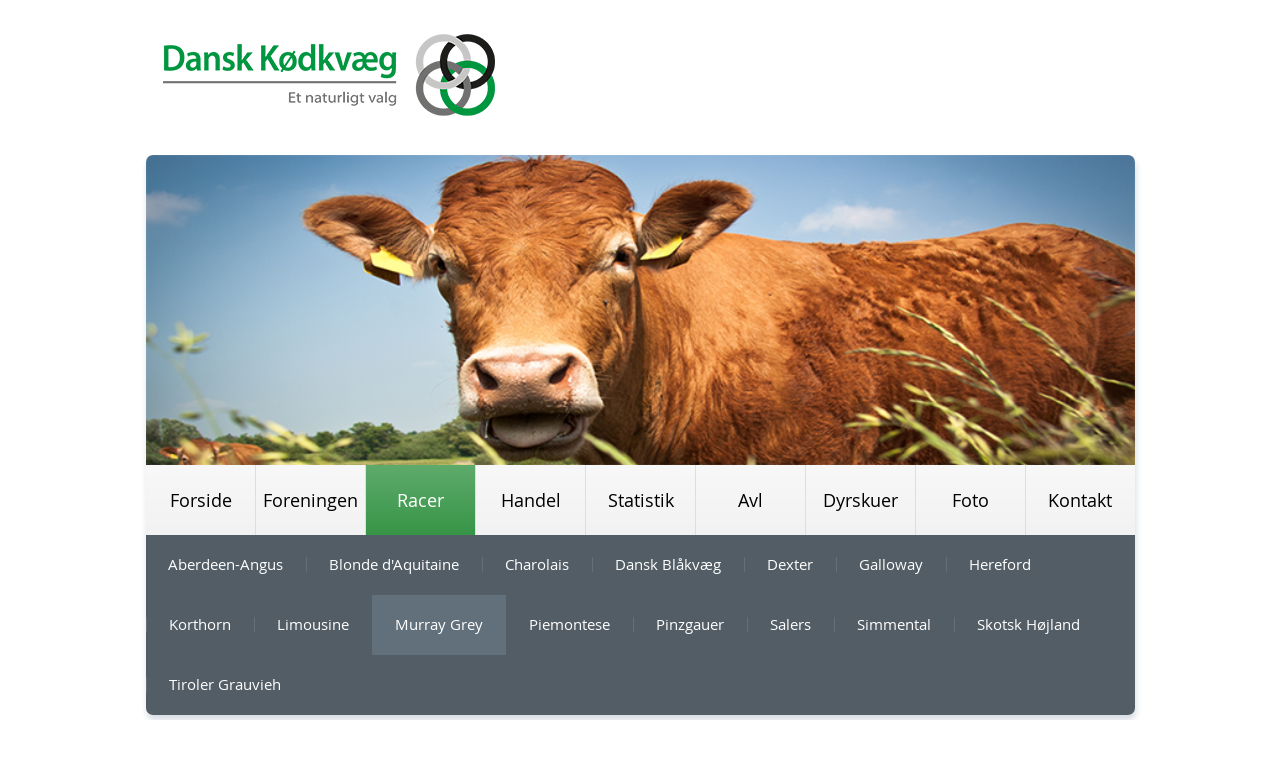

--- FILE ---
content_type: text/html; charset=utf-8
request_url: https://danskkoedkvaeg.dk/racer/murray-grey/
body_size: 3286
content:

<!DOCTYPE html>
<html lang="en" xmlns="http://www.w3.org/1999/xhtml">
	<head>
		<meta charset="UTF-8" />
		<meta name="HandheldFriendly" content="True">
		<meta name="MobileOptimized" content="320"/>
		<meta name="viewport" content="width=device-width, initial-scale=1.0">
	    <meta name="format-detection" content="telephone=no">
		<title>Dansk kødkvæg - Murray Grey</title><meta name="description" content="" /><meta name="keywords" content="" />
		<link rel="stylesheet" type="text/css" href="/css/reset.css"/>
		<link rel="stylesheet" type="text/css" href="/css/base.css"/>
		
		<!-- Global site tag (gtag.js) - Google Analytics -->
<script async src="https://www.googletagmanager.com/gtag/js?id=UA-111200283-1"></script>
<script>
  window.dataLayer = window.dataLayer || [];
  function gtag(){dataLayer.push(arguments);}
  gtag('js', new Date());

  gtag('config', 'UA-111200283-1');
</script>
	</head>
	<body class="dtPage">
        <div id="body">
            <header class="clearfix">
		        <style>
			.dyn_Color {color:#379547 !important;}
			.dyn_Bg {background-color:#379547 !important;}
			.widgetNews .column li a:hover .blockDate {background-color:#379547 !important;}
			
			main a, header a {color: #379547;}
			figure nav .menu li.active a {background: #379547;
											background: linear-gradient(bottom, #379547 0%, #fff 500%);
											background: -webkit-linear-gradient(bottom, #379547 0%, #fff 500%);
											background: -o-linear-gradient(bottom, #379547 0%, #fff 500%);
											background: -moz-linear-gradient(bottom, #379547 0%, #fff 500%);
											background: -ms-linear-gradient(bottom, #379547 0%, #fff 500%);} 
			figure nav .menu li a:hover {color:#379547;}
			figure nav .menu li.active a:hover {color:#fff;}
			figure .banner li div {background-color:#379547; opacity:0.8;}
      		main .leftMenu li a {color:#379547;}
			main [role="contentinfo"] .image div {background-color:#379547}
			footer .footer nav ul li a {color:#379547}
			main [role="contentinfo"] .text li:before {background:#379547}
			main [role="contentinfo"] .text p a, main [role="contentinfo"] .text ul a {color:#379547}
			main [role="contentinfo"] .text p .pdf:before, main [role="contentinfo"] .text ul .pdf:before {background-color:#379547;}
			main [role="contentinfo"].contacts ul.followUs li a:hover {border-color:#379547;}
			@media only screen and (min-width:0) and (max-width:500px) {
			figure nav .menu li a:hover {color:#fff; background: #379547;
											background: linear-gradient(bottom, #379547 0%, #fff 500%);
											background: -webkit-linear-gradient(bottom, #379547 0%, #fff 500%);
											background: -o-linear-gradient(bottom, #379547 0%, #fff 500%);
											background: -moz-linear-gradient(bottom, #379547 0%, #fff 500%);
											background: -ms-linear-gradient(bottom, #379547 0%, #fff 500%);} 
			figure nav .submenu li a {color:#379547;}
			}
		</style><a class="logo" href="/"><img src="/media/1499/logo.png" alt="logo.png" /></a><div class="headContacts" /><div style="display:none;">
		test: Dansk kødkvæg</div>
            </header>
            <figure>
                <ul class="banner"><li style="background-image:url(/ImageGen.ashx?width=800&amp;image=/media/1887/web1.png)" /><li style="background-image:url(/ImageGen.ashx?width=800&amp;image=/media/1888/web2.png)" /><li style="background-image:url(/ImageGen.ashx?width=800&amp;image=/media/1889/web4.png)" /><li style="background-image:url(/ImageGen.ashx?width=800&amp;image=/media/1890/web3.png)" /><li style="background-image:url(/ImageGen.ashx?width=800&amp;image=/media/1891/web5.png)" /><li style="background-image:url(/ImageGen.ashx?width=800&amp;image=/media/1892/web6.png)" /><li style="background-image:url(/ImageGen.ashx?width=800&amp;image=/media/1893/web7.png)" /><li style="background-image:url(/ImageGen.ashx?width=800&amp;image=/media/1894/web8.png)" /><li style="background-image:url(/ImageGen.ashx?width=800&amp;image=/media/1895/web9.png)" /><li style="background-image:url(/ImageGen.ashx?width=800&amp;image=/media/2043/koedkvaeg1.png)" /><li style="background-image:url(/ImageGen.ashx?width=800&amp;image=/media/2044/koedkvaeg2.png)" /></ul><nav><ul class="menu clearfix"><li style="width:11.11111111111111%"><a href="/forside/"><span>Forside</span></a></li><li style="width:11.11111111111111%"><a href="/foreningen/"><span>Foreningen</span></a></li><li style="width:11.11111111111111%" class="active"><a href="/racer/"><span>Racer</span></a></li><li style="width:11.11111111111111%"><a href="/handel/"><span>Handel</span></a></li><li style="width:11.11111111111111%"><a href="/statistik/"><span>Statistik</span></a></li><li style="width:11.11111111111111%"><a href="/avl/"><span>Avl</span></a></li><li style="width:11.11111111111111%"><a href="/dyrskuer/"><span>Dyrskuer</span></a></li><li style="width:11.11111111111111%"><a href="/foto/"><span>Foto</span></a></li><li style="width:11.11111111111111%"><a href="/kontakt/"><span>Kontakt</span></a></li><li class="show"><a><span>Menu</span></a></li></ul><ul class="submenu clearfix"><li><a href="/racer/aberdeen-angus/"><span>Aberdeen-Angus</span></a></li><li><a href="/racer/blonde-daquitaine/"><span>Blonde d'Aquitaine</span></a></li><li><a href="/racer/charolais/"><span>Charolais</span></a></li><li><a href="/racer/dansk-blaakvaeg/"><span>Dansk Blåkvæg</span></a></li><li><a href="/racer/dexter/"><span>Dexter</span></a></li><li><a href="/racer/galloway/"><span>Galloway</span></a></li><li><a href="/racer/hereford/"><span>Hereford</span></a></li><li><a href="/racer/korthorn/"><span>Korthorn</span></a></li><li><a href="/racer/limousine/"><span>Limousine</span></a></li><li class="active"><a href="/racer/murray-grey/"><span>Murray Grey</span></a></li><li><a href="/racer/piemontese/"><span>Piemontese</span></a></li><li><a href="/racer/pinzgauer/"><span>Pinzgauer</span></a></li><li><a href="/racer/salers/"><span>Salers</span></a></li><li><a href="/racer/simmental/"><span>Simmental</span></a></li><li><a href="/racer/skotsk-hoejland/"><span>Skotsk Højland</span></a></li><li><a href="/racer/tiroler-grauvieh/"><span>Tiroler Grauvieh</span></a></li></ul></nav>
            </figure>
            <main class="clearfix">
				<div role="heading"><h1>Murray Grey</h1></div>
				
	<div role="contentinfo" class="clearfix"><div class="image clearfix"><img src="/media/4394/murray-grey.jpg" alt="Murray-Grey.jpg" /></div><div class="text"><p>Racen bliver kaldt Australiens nationale kødkvægsrace, og stammer fra Murray Valley på grænsen mellem New South Wales og Victoria i den sydlige del af Australien. De første grå kalve kom ved en krydsning med en Angus tyr og en Korthorns ko i en Angus besætning i 1905. Det viste sig, at de grå dyr havde en god tilvækst, klarede sig godt på ekstensive områder og havde en fantastisk kødkvalitet. Blandt naboer til besætningen blev der lagt mærke til de grå dyr, og hvor godt de klarede sig, og herfra udviklede racen sig.</p>
<p>I 1960 bliver den australske raceforening for Murray Grey dannet og mange kødkvægsavlere brugte de grå dyr i deres produktion med stor succes. I dag er racen meget udbredt i Australien, men også eksporteret til New Zealand, Asien, Nordamerika, Sydamerika og Europa. England var det første land i Europa til at importerer racen, og med importen af de to kvier i 2010 blev Danmark det kun andet land i Europa til at indføre racen. Maria og Folmer Hadberg-Rasmussen importerede de to første Murray Grey kvier fra England til Danmark i 2010, og i 2011 blev der lavet flere skylninger på de to kvier. Det blev startskuddet til racens udbredelse i Danmark. Efterfølgende er racen yderligere bredt til Sverige, Holland, Tyskland, Luxembourg, Irland og Ungarn.</p>
<p>Der er løbende blevet importeret embryoner fra de bedste avlsdyr og sæd fra de bedste Murray Grey tyre i Australien, og det vil fortsat være en af grundstenene til at forbedre racen i Danmark. I 2021 blev den første danskavlede Murray Grey tyr tappet for sæd, og vi håber, at flere vil følge.</p>
<h2>Racens kvaliteter</h2>
<p>Det helt unikke ved Murray Grey racen er kødkvaliteten. Kødet har en perfekt fedtmarmorering, som gør Murray Grey kødet til en helt speciel smagsoplevelse. Murray Grey ligger i top i alle store kødkvalitetskonkurrencer i Australien, New Zealand, USA og andre steder, hvor der konkurreres på kødkvalitet og smag.</p>
<p>Den gode tilvækst, både på ekstensiv fodring og på en mere intensiv fodring, er også et kendetegn for Murray Grey racen og er med til at gøre racen meget økonomisk for avleren. Dertil kommer det gode temperament og lette kælvninger, som gør Murray Grey dyrene nemme at arbejde med – en race, der populært sagt kan være ”alene hjemme”, og så er racen polled.</p>
<p>Racen er også et fortrinligt valg til krydsningsavl såvel på kødkvæg som på malkeracer. Her giver Murray Grey de gode gener for foderudnyttelse og temperament videre til afkommet og glem ikke, at man slipper for afhorning.</p>
<p>Alt i alt er Murray Grey racen den perfekte race for både storproducenten og den lille hobbybesætning.</p>
<p><a href="http://www.murraygrey.dk/" target="_blank">www.murraygrey.dk</a></p></div></div>

				
            </main>
        </div>
        <footer>
            <div class="footer clearfix"><div class="copyrights">© Dansk Kødkvæg</div></div>
        </footer>
		<div class="popup">
            <div class="overlay">&nbsp;</div>
			<a class="close">&nbsp;</a>
            <main>
				<div class="image">&nbsp;</div>
				<a class="prev">&nbsp;</a>
				<a class="next">&nbsp;</a>
				<p class="numbers"><span class="position"></span> / <span class="count"></span></p>
				<p class="title">&nbsp;</p>
            </main>
        </div>
		<script src="/scripts/jquery.js" type="text/javascript"></script>
		<script src="/scripts/base.js" type="text/javascript"></script>
	<script defer src="https://static.cloudflareinsights.com/beacon.min.js/vcd15cbe7772f49c399c6a5babf22c1241717689176015" integrity="sha512-ZpsOmlRQV6y907TI0dKBHq9Md29nnaEIPlkf84rnaERnq6zvWvPUqr2ft8M1aS28oN72PdrCzSjY4U6VaAw1EQ==" data-cf-beacon='{"version":"2024.11.0","token":"1cc145fd20044ae781aa3654aa81d2d7","r":1,"server_timing":{"name":{"cfCacheStatus":true,"cfEdge":true,"cfExtPri":true,"cfL4":true,"cfOrigin":true,"cfSpeedBrain":true},"location_startswith":null}}' crossorigin="anonymous"></script>
</body>	
</html>

--- FILE ---
content_type: text/css
request_url: https://danskkoedkvaeg.dk/css/reset.css
body_size: 434
content:
/*RESET*/
html {color:#000; background:#fff}
article, aside, canvas, details, figcaption, figure, footer, header, hgroup, menu, nav, section, summary, time, mark, audio, video {display:block}
body, div, dl, dt, dd, ul, ol, li, h1, h2, h3, h4, h5, h6, pre, code, form, fieldset, legend, input, textarea, p, blockquote, th, td, address, hr,
article, aside, canvas, details, figcaption, figure, footer, header, hgroup, menu, nav, section, summary, time, mark, audio, video {margin:0; padding:0}
table {border-collapse:collapse; border-spacing:0; font-size:inherit}
fieldset, img {border:0}
address, caption, cite, code, dfn, em, strong, th, var {font-style:normal; font-weight:normal}
li {list-style:none}
caption, th {text-align:left}
h1, h2, h3, h4, h5, h6 {font-size:100%; font-weight:normal}
q:before, q:after {content:''}
abbr, acronym {border:0; font-variant:normal}
sup {vertical-align:text-top}
sub {vertical-align:text-bottom}
input, textarea, select {font-family:inherit; font-size:inherit; font-weight:inherit; outline:none}
legend {color:#000}
pre, code, kbd, samp, tt {font-family:monospace; line-height:100%}
em {font-style:italic}
strong {font-weight:bold}
a, a:hover, a:active, a:focus, a:visited {outline:none; text-decoration:none; cursor:pointer}/* EDITOR PROPERTIES - PLEASE DON'T DELETE THIS LINE TO AVOID DUPLICATE PROPERTIES */


--- FILE ---
content_type: text/css
request_url: https://danskkoedkvaeg.dk/css/base.css
body_size: 6522
content:
/*Mobile fonts*/
@font-face {
  font-family: "Open Sans";
  src: url('/media/1129/opensans-regular-webfont.eot#') format('eot'), url('/media/1128/opensans-regular-webfont.ttf') format('truetype'), url('/media/1131/opensans-regular-webfont.svg') format('svg');
}
/*COMMON*/
html {
  height: 100%;
}
body {
  height: 100%;
  font: 10px/1 "Open Sans", 'Myriad Pro', 'Arial';
  min-width: 102.9em;
}
h4 {
  font-size:15px; 
  margin-bottom:15px;
}
#body {
  min-height: 100%;
  width: 98.9em;
  padding: 0 2em;
  margin: 0 auto;
}
#body:after {
  display: block;
  content: '';
  height: 5,5em;
}
/*LAYOUT*/
/*Header*/
header {
  width: 98.9em;
  margin: 0 auto;
  padding: 3em 0;
	position: relative;
}
header .logo {
  float: left;
  margin-left: 1em;
  display: block;
}
header .logo img {
  display: block;
  margin-bottom: 0.5em;
  max-height: 9em;
}
header .logo span {
  font-size: 1.4em;
  color: #979ea7;
}
header .headContacts {
  float: right;
  color: #979ea7;
}
header .headContacts .phone span {
  font-size: 1.8em;
  display: inline-block;
  vertical-align: middle;
}
header .headContacts .phone span.icon {
  background: url('/css/gfx/icon-phone.png') 0 50% no-repeat;
  height: 2.3em;
  width: 2.3em;
  background-size: contain;
}
header .headContacts .email * {
  font-size: 1.8em;
  display: inline-block;
  vertical-align: middle;
  color: inherit;
}
header .headContacts .email .icon {
  background: url('/media/1140/icon-email2.png') 0 50% no-repeat;
  height: 2.3em;
  width: 2.3em;
  background-size: contain;
}
header .booking {
	display:inline-block;
	position:absolute;
	top:50%;
	left:50%;
	margin-top:-46px;
	margin-left:-46px;	
}

header .booking2 {
	display:inline-block;
	position:absolute;
	top:50%;
	left:96%;
	margin-top:-46px;
	margin-left:-46px;	
}


header .booking3 {
	display:inline-block;
	position:absolute;
	top:55%;
	left:88%;
	margin-top:-46px;
	margin-left:-46px;	
}

header .booking4 {
	display:inline-block;
	position:absolute;
	top:90%;
	left:88%;
	margin-top:-46px;
	margin-left:-46px;	
}

header .booking5 {
	display:inline-block;
	position:absolute;
	top:100%;
	left:94%;
	margin-top:-46px;
	margin-left:-46px;	
}

@media screen and (max-width: 600px) {
  header .booking3 {
    position: relative;
    display: block;
    float: none;
    margin: 0 auto;
    left: 0;
    right: 0;
    top: 0;
  }
}

@media screen and (max-width: 600px) {
  header .booking2 {
    position: relative;
    display: block;
    float: none;
    margin: 0 auto;
    left: 0;
    right: 0;
    top: 0;
  }
}


@media screen and (max-width: 600px) {
  header .booking4 {
    position: relative;
    display: block;
    float: none;
    margin: 0 auto;
    left: 0;
    right: 0;
    top: 0;
  }
}



@media screen and (max-width: 600px) {
  header .booking5 {
    position: relative;
    display: block;
    float: none;
    margin: 0 auto;
    left: 0;
    right: 0;
    top: 0;
  }
}

/*Banner + Nav*/
figure {
  border-radius: 0.7em;
  overflow: hidden;
  box-shadow: 0.1em 0.5em 0.6em #d7dce4;
}
figure .banner {
  height: 31em;
  overflow: hidden;
  position: relative;
}
figure .banner li {
  position: relative;
  height: 100%;
  background-position: 50% 50%;
  background-repeat: no-repeat;
  background-size: cover;
}
figure .banner li.current {
  z-index: 5;
}
figure .banner li.current + li {
  position: absolute;
  top: 0;
  bottom: 0;
  right: 0;
  left: 0;
  z-index: 3;
}
figure .banner li div {
  position: absolute;
  bottom: 1em;
  left: 1em;
  color: white;
  font-size: 3em;
  padding: 0.3em 0.5em;
  background-color: #6d97b9;
  opacity: 0.8;
  display: inline-block;
  line-height: 1.2;
}
figure .bannerPlaceholder {
  height: 21em;
  padding-top: 10em;
  background-color: #cccccc;
  text-align: center;
}
figure .bannerPlaceholder span {
  font-size: 4em;
}
figure nav .menu {
  width: 100%;
  background: #f2f2f2;
  background: linear-gradient(bottom, #f2f2f2, #f8f8f8);
  background: -webkit-linear-gradient(bottom, #f2f2f2, #f8f8f8);
  background: -o-linear-gradient(bottom, #f2f2f2, #f8f8f8);
  background: -moz-linear-gradient(bottom, #f2f2f2, #f8f8f8);
  background: -ms-linear-gradient(bottom, #f2f2f2, #f8f8f8);
}
figure nav .menu li {
  height: 7em;
  float: left;
  text-align: center;
}
figure nav .menu li a {
  height: 100%;
  border-left: 1px solid #dedede;
  display: table;
  color: black;
  font-size: 1.8em;
  width: 100%;
}
figure nav .menu li a:hover {
  color: #5b96c3;
  background: #eff1f3;
  background: linear-gradient(bottom, #eff1f3, #fdfdfd);
  background: -webkit-linear-gradient(bottom, #eff1f3, #fdfdfd);
  background: -o-linear-gradient(bottom, #eff1f3, #fdfdfd);
  background: -moz-linear-gradient(bottom, #eff1f3, #fdfdfd);
  background: -ms-linear-gradient(bottom, #eff1f3, #fdfdfd);
}
figure nav .menu li a span {
  display: table-cell;
  vertical-align: middle;
  word-break: break-all;
}
figure nav .menu li.active a {
  background: #7da7c7;
  background: linear-gradient(bottom, #7da7c7, #88b2d3);
  background: -webkit-linear-gradient(bottom, #7da7c7, #88b2d3);
  background: -o-linear-gradient(bottom, #7da7c7, #88b2d3);
  background: -moz-linear-gradient(bottom, #7da7c7, #88b2d3);
  background: -ms-linear-gradient(bottom, #7da7c7, #88b2d3);
  color: white;
}
figure nav .menu li:first-child a {
  border-color: transparent;
}
figure nav .menu li.show {
  display: none;
}
figure nav .submenu {
  background: #525d66;
}
figure nav .submenu li {
  float: left;
  text-align: center;
  height: 6em;
  display: table;
}
figure nav .submenu li a {
  display: block;
  height: 100%;
  font-size: 1.5em;
  color: white;
  display: table-cell;
  vertical-align: middle;
}
figure nav .submenu li a span {
  display: block;
  padding: 0 1.5em;
  border-left: 1px solid #62707b;
}
figure nav .submenu li:first-child a span {
  border: none;
}
figure nav .submenu li:hover a,
figure nav .submenu li.active a {
  background-color: #62707b;
}
figure nav .submenu li:hover + li a span,
figure nav .submenu li.active + li a span {
  border-color: #525d66;
}
figure nav .submenu li:hover + li.active a span,
figure nav .submenu li.active + li:hover a span {
  border-color: #62707b;
}
/*Content*/
main {padding-bottom:11.5em;}
main [role="heading"] {
  text-align: center;
  padding: 5em;
  margin: auto;
}
main [role="contentinfo"] [role="heading"] {
  padding: 0em 0 5em 0;
	text-align: left;
}
main [role="heading"] h1 {
  font-size: 4.8em;
  color: black;
  margin-bottom: 0.2em;
}
main [role="heading"] p {
  font-size: 2.2em;
  color: #979ea7;
  line-height: 1.5;
}
main [role="heading"] + .line {
  display: block !important;
  height: 1px;
  min-height: 1px;
  background-color: #d5dde9;
}
main [role="heading"] a:hover {
  text-decoration: underline;
}
main .leftMenu {
  float: left;
  padding: 7em 0 9em;
	width: 30em;
}
main .leftMenu li a {
  font-size: 1.5em;
}
main .leftMenu li a:hover {
  text-decoration: underline;
}
main .leftMenu li.active a {
  text-decoration: underline;
}
main .leftMenu li + li {
  margin-top: 2em;
}
main [role="contentinfo"] {
  padding: 5em 0;
}
main [role="contentinfo"] .image {
  float: right;
  position: relative;
  color: white;
  display: inline-block;
}
main [role="contentinfo"] .image + .text {
  float: left;
  width: 50em;
}
main [role="contentinfo"] .image div {
  position: absolute;
  left: 1.176470588em;
  right: 1.176470588em;
  bottom: 1.176470588em;
  font-size: 1.7em;
  padding: 0.5em 1em;
  background-color: #79a7cc;
  display: inline-block;
  line-height: 1.2;
}
main [role="contentinfo"] .image img {
  max-width: 38em;
  min-width: 31em;
  height: auto;
  border-radius: 0.5em;
  margin: auto;
  display: block;
}
main [role="contentinfo"] .text {
  text-align: left;
}
main [role="contentinfo"] .text h2 {
  font-size: 2.2em;
  color: black;
  margin-bottom: 0.5em;
}
main [role="contentinfo"] .text img {
  max-width: 100%;
  height: auto !important;
}
main [role="contentinfo"] .text p,
main [role="contentinfo"] .text ul,
main [role="contentinfo"] .text ol,
main [role="contentinfo"] .text div {
  font-size: 15px;
  line-height: 1.7;
  color: #4c535c;
  margin-bottom: 20px;
}
main [role="contentinfo"] .text p .pdf,
main [role="contentinfo"] .text ul .pdf,
main [role="contentinfo"] .text div .pdf {
  display: inline-block;
}
main [role="contentinfo"] .text p .pdf span,
main [role="contentinfo"] .text ul .pdf span,
main [role="contentinfo"] .text div .pdf span {
  display: inline-block;
  vertical-align: middle;
}
main [role="contentinfo"] .text p .pdf:before,
main [role="contentinfo"] .text ul .pdf:before,
main [role="contentinfo"] .text div .pdf:before {
  display: inline-block;
  vertical-align: middle;
  content: '';
  width: 2.4em;
  height: 2.4em;
  margin-right: 0.4em;
  background-image: url('/media/1098/pdfprice_mask_ico.png');
  background-size: cover;
  background-position: 50% 50%;
  background-repeat: no-repeat;
}
main [role="contentinfo"] .text li > ol, main [role="contentinfo"] .text li > ul {margin-top: 20px;}
main [role="contentinfo"] .text p a,
main [role="contentinfo"] .text ul a,
main [role="contentinfo"] .text ol a,
main [role="contentinfo"] .text div a {
  color: #5b96c3;
}
main [role="contentinfo"] .text p a:hover,
main [role="contentinfo"] .text ul a:hover,
main [role="contentinfo"] .text ol a:hover,
main [role="contentinfo"] .text div a:hover,
main [role="contentinfo"] .text p a:hover span,
main [role="contentinfo"] .text ul a:hover span,
main [role="contentinfo"] .text div a:hover span {
  text-decoration: underline;
}
main [role="contentinfo"] .text table td p {
  color: inherit;
  margin: inherit;
  line-height: inherit;
  font-size: inherit;
}
main [role="contentinfo"] .text li {
  margin-bottom: 0.6em;
}
main [role="contentinfo"] .text ol {padding-left: 1.4em;}
main [role="contentinfo"] .text ol > li {list-style: inherit;}
main [role="contentinfo"] .text ul > li:before {
  display: inline-block;
  content: '';
  width: 10px;
  height: 10px;
  border-radius: 100%;
  background: #9cc3e0;
  margin-right: 0.65em;
}
main [role="contentinfo"] .text iframe {
  max-width: 100%;
  max-height: 45em;
}
main [role="contentinfo"] table {
  width: 100%;
  margin-bottom: 5em;
}
main [role="contentinfo"] table tr td {
  width: 10.666666667em;
  height: 3.333333333em;
  font-size: 1.5em;
  padding: 0 1.4em;
  vertical-align: middle;
	line-height: 1.7;
}
main [role="contentinfo"] table tr td:first-child {
  width: 38.666666667em;
}
main [role="contentinfo"] table tr td.last {
  width: 5.933333333em;
}
main [role="contentinfo"] table thead tr td {
  color: #979ea7;
  height: 3em;
}
main [role="contentinfo"] table tbody tr:nth-child(odd) td {
  background-color: #f5f5f6;
}
main [role="contentinfo"] table + .text {
  width: 70%;
}
main [role="contentinfo"].doubleText .text {
  float: left;
  width: 45%;
}
main [role="contentinfo"].doubleText .text + .text {
  margin-left: 10%;
}
main [role="contentinfo"].doubleText .image {
  float: none;
  margin-bottom: 7em;
  display: block;
}
main [role="contentinfo"].doubleText .image img {
  float: left;
}
main [role="contentinfo"].doubleText.rss a {
  display: block;
  overflow: hidden;
  text-overflow: ellipsis;
  white-space: nowrap;
}
main [role="contentinfo"].doubleText.rss .text + .text {
  margin-left: 0;
}
main [role="contentinfo"].doubleText.rss .text:nth-child(even) {
  margin-left: 10%;
}
main [role="contentinfo"].doubleText.rss .text:nth-child(odd) {
  clear: both;
}
main [role="contentinfo"].doubleText.rss .text:nth-child(n + 3) {
  border-top: 1px solid #d5dde9;
  padding-top: 4em;
}
main [role="contentinfo"].gallery ul li {
  float: left;
  margin: 0 0 2.9em 2.9em;
}
main [role="contentinfo"].gallery ul li .image {
  border-radius: 0.5em;
  overflow: hidden;
  display: block;
  width: 31em;
  height: 20em;
  background-size: cover;
  background-repeat: no-repeat;
}
main [role="contentinfo"].gallery ul li:nth-child(3n+1) {
  margin-left: 0;
}
main [role="contentinfo"].contacts ul.details {
  margin-bottom: 5em;
}
main [role="contentinfo"].contacts ul.details li {
  width: 32.966666667em;
  float: left;
}
main [role="contentinfo"].contacts ul.details li .icon {
  display: block;
  width: 7.5em;
  height: 6.9em;
  float: left;
  background-position: 0 0;
  background-repeat: no-repeat;
  background-size: contain;
}
main [role="contentinfo"].contacts ul.details li .icon + * {
  padding-top: 0.7em;
}
main [role="contentinfo"].contacts ul.details li p {
  font-size: 1.7em;
  line-height: 1.5em;
  margin-left: 4.411764706em;
}
main [role="contentinfo"].contacts ul.details li p.title {
  color: #4c535c;
}
main [role="contentinfo"].contacts ul.details li p + .title {
  margin-top: 1.8em;
}
main [role="contentinfo"].contacts ul.details li p:not(.title) + p:not(.title) {
  margin-top: 1.8em;
}
main [role="contentinfo"].contacts ul.details li a {
  font-size: 1.7em;
  line-height: 1.5em;
  margin-left: 4.411764706em;
  display: block;
}
main [role="contentinfo"].contacts ul.details li a:hover {
  text-decoration: underline;
}
main [role="contentinfo"].contacts .map {
  margin-bottom: 7em;
}
main [role="contentinfo"].contacts .map iframe {
  width: 100% !important;
  max-width:100%;
}
main [role="contentinfo"].contacts ul.followUs {
  text-align: center;
}
main [role="contentinfo"].contacts ul.followUs li {
  display: inline-block;
  margin: 0 1.5em 1.5em;
}
main [role="contentinfo"].contacts ul.followUs li a {
  border: 1px solid #e0e2e5;
  border-radius: 0.5em;
  width: 100%;
  display: block;
  height: 3.2em;
  width: 3.2em;
  padding: 1.2em;
}
main [role="contentinfo"].contacts ul.followUs li a span {
  display: block;
  height: 100%;
  background-size: contain;
  background-position: 50% 50%;
  background-repeat: no-repeat;
}
main [role="contentinfo"].contacts .textHolder {
  margin-bottom: 7em;
}
main [role="contentinfo"].contacts ul.details + .textHolder {
  padding-top: 7em;
  border-top: 1px solid #d5dde9;
}
main [role="heading"] + [role="contentinfo"],
main [role="contentinfo"] + [role="contentinfo"],
main .details + [role="contentinfo"] {
  border-top: 1px solid #d5dde9;
}
.dtContacts main [role="contentinfo"] + [role="contentinfo"].contacts {
  margin-top:-10em;
  border:none;
}
main .leftMenu + [role="contentinfo"] {
  width: 68em;
  float: right;
  border-top: none;
}
main .leftMenu + [role="contentinfo"] .image {
  float: none;
  margin-bottom: 4em;
}
main .leftMenu + [role="contentinfo"] .text {
  float: none;
  width: 100%;
}
main .leftMenu + [role="contentinfo"] .text + .text {
  margin-left: 0;
}
/*Footer*/
footer {
  border-top: 4px solid #d5dde9;
  height: 11.1em;
  line-height: 11.1em;
  margin-top: -11.5em;
}
footer .footer {
  width: 98.9em;
  margin: 0 auto;
  padding: 0 2em;
  height: 100%;
}
footer .footer .copyrights {
  float: left;
  font-size: 1.5em;
  color: #4c535c;
}
footer .footer nav {
  float: right;
  height: 100%;
}
footer .footer nav ul {
  height: 100%;
}
footer .footer nav ul li {
  float: left;
  margin-left: 3em;
  height: 100%;
}
footer .footer nav ul li a {
  font-size: 1.5em;
  color: #5b96c3;
}
footer .footer nav ul li a:hover {
  color: #4c535c !important;
}
footer .footer nav ul li.active a {
  color: #4c535c !important;
}
/*Popup*/
.popup {
  display: none;
  position: fixed;
  top: 0;
  bottom: 0;
  width: 100%;
  z-index: 10;
}
.popup .overlay {
  background-color: rgba(0, 0, 0, 0.9);
  position: fixed;
  top: 0;
  bottom: 0;
  width: 100%;
}
.popup .close {
  display: block;
  width: 8em;
  height: 8em;
  background-image: url('/css/gfx/icon-close.png');
  background-repeat: no-repeat;
  background-size: 50% 50%;
  background-position: 50% 50%;
  position: absolute;
  top: 3%;
  right: 3%;
  z-index: 3;
  border-radius: 8em;
  border: 0.5em solid white;
}
.popup main {
  position: fixed;
  top: 5%;
  left: 5%;
  right: 5%;
  bottom: 5%;
}
.popup main .prev,
.popup main .next {
  position: absolute;
  max-width: 10%;
  width: 12.5em;
  height: 23.5em;
  top: 50%;
  margin-top: -11.75em;
  z-index: 20;
  display: block;
  background-size: contain;
  background-position: 50% 50%;
  background-repeat: no-repeat;
}
.popup main .prev {
  left: 0;
  background-image: url('/css/gfx/icon-prev.png');
}
.popup main .next {
  right: 0;
  background-image: url('/css/gfx/icon-next.png');
}
.popup main .image {
  background-size: contain;
  position: absolute;
  top: 10.5em;
  bottom: 12em;
  right: 15%;
  left: 15%;
  background-repeat: no-repeat;
  background-position: 50% 50%;
  z-index: 3;
}
.popup main .numbers {
  position: absolute;
  bottom: 0;
  left: 0;
  right: 0;
  height: 1.5em;
  overflow: hidden;
  text-align: center;
  font-size: 7em;
  color: white;
}
.popup main .title {
  position: absolute;
  top: 0;
  left: 1em;
  right: 1em;
  height: 1.5em;
  padding: 0 5%;
  overflow: hidden;
  text-overflow: ellipsis;
  white-space: nowrap;
  text-align: center;
  font-size: 7em;
  color: white;
}
/* start News */
.listNews li .leftCol {
	float:left;
	width:12em;
	margin-bottom:4em;
}
.listNews li .rightCol {
	padding-left:14em;		
}
.listNews li .rightCol a:hover {text-decoration:underline;}
.listNews li + li {margin-top:0em;}
.listNews .blockDate {display:table;width:100%;border:1px solid #ccd0d6; padding:1.4em 0;}
.listNews .blockDate > div {display:table-cell;text-align: center;vertical-align: middle;}
.listNews .blockDate .bDate{font-size:3.6em;width:50%;}
.listNews .blockDate .bMY{font-size:1.4em;text-transform: uppercase;line-height: 1.2em;}
.listNews .blockDate .separate {width:1px;background:#ccd0d6;font-size:0px;}
.listNews .blockTime {text-align: center;padding:1em 0;margin-right:-2px; margin-top:-1px;}
.listNews .blockTime span {font-size:1.4em;color:#fff;}
.listNews .blockTime span:before {
	content:".";font-size:0; background:url(/media/1384/ico_clock.png) no-repeat 50% 50%;
	width:21px; height:20px;
	display: inline-block;
	vertical-align: middle;
	margin:0 5px;
}
[role="heading"] .blockDate, [role="heading"] .blockTime {font-size:1.8em; display:inline-block; margin-top: 30px;}
[role="heading"] .blockDate .ico {
	content:".";font-size:0; background:url(/media/1386/ico_arrangementer_mask.png) no-repeat 50% 50%;
	width:24px; height:24px;
	display: inline-block;
	vertical-align: middle;
	background-size: cover;
	margin-right:5px;
}
[role="heading"] .blockTime {margin-left:3em;}
[role="heading"] .blockTime .ico {
	content:".";font-size:0; background:url(/media/1388/ico_clock_mask.png) no-repeat 50% 50%;
	width:24px; height:24px;
	display: inline-block;
	vertical-align: middle;
	background-size: cover;
	margin-right:5px;
}
.leftMenu_title {margin-bottom:3em;}
.leftMenu_title span {font-size:2.2em;}
.leftMenu_showAll {margin-top:3em;}
.leftMenu_showAll a {font-size:1.4em;}
.leftMenu_showAll .ico {
	content:".";font-size:0; background:url(/media/1389/ico_vis_ale_mask.png) no-repeat 50% 50%;
	width:20px; height:20px;
	display: inline-block;
	vertical-align: middle;
	background-size: cover;
	margin-right:5px;
}
.leftMenu_showAll a:hover span:not(.ico){text-decoration: underline;}
body.dtItem main > [role="heading"] {display:none;}
body.dtItem main [role="contentinfo"] .image img {max-width: 100%;}
.leftMenu .blockDate {color:#8d8d8d;}
.widgetNews {}
.widgetNews .column {width:50%; float:left;}
.widgetNews .column > div {padding-right:4em;}
.widgetNews .column + .column > div {padding-right:0em;padding-left:4em;}
.widgetNews .title {margin-bottom: 4em}
.widgetNews .title .ico {
	content:".";font-size:0; background: no-repeat 50% 50%;
	width:36px; height:36px;
	display: inline-block;
	vertical-align: middle;
	background-size: cover;
	margin-right:10px;
}
.widgetNews .title .title_text {font-size:2.2em;  vertical-align: middle;}
.widgetNews .column li {margin-bottom: 4em}
.widgetNews .column li a {color:#2e2f30;}
.widgetNews .column .leftCol {float:left;}
.widgetNews .column .leftCol .blockDate {border:1px solid #ccd0d6; text-align:center; padding:1em 0.5em;}
.widgetNews .column .leftCol .blockDate .bDate {font-size:2em;margin-bottom: 0.2em;}
.widgetNews .column .leftCol .blockDate .bMY {text-transform: uppercase;font-size:1.2em;}
.widgetNews .column li a:hover .blockDate {color:#fff !important;}
.widgetNews .column li a:hover h2 {text-decoration: underline;}
.widgetNews .column .rightCol {padding-left:5em;}
.widgetNews .column .rightCol h2 {font-size:1.7em;  margin-bottom: 0.4em;}
.widgetNews .column .rightCol p {font-size:1.4em;}
.widgetNews .leftMenu_showAll {padding-left:5em;}
/* end News */

@media only screen and (min-width: 1200px) and (max-width: 1600px) {
  .popup main .numbers,
  .popup main .title {
    font-size: 5em;
  }
  .popup .close {
    font-size: 7px;
  }
}
@media only screen and (min-width: 500px) and (max-width: 1199px) {
  .popup main .numbers,
  .popup main .title {
    font-size: 4em;
  }
  .popup .close {
    font-size: 6px;
  }
}
/*MOBILE*/
@media only screen and (min-width: 0) and (max-width: 500px) {
  body {
    min-width: inherit;
  }
  #body {
    width: inherit;
    padding: 0;
  }
  #body:after {
    height: 7.5em;
  }
  header {
    text-align: center;
    padding: 3.5em 0;
    width: inherit;
  }
  header .logo {
    float: none;
    margin: 0;
    display: inline-block;
	vertical-align: middle;
  }
  header .headContacts {
    display: none;
  }
  header .logo img {
	max-width:80%;
	height:auto;
	margin-left:auto;
	margin-right:auto;
  }
header .booking {
	position:static;
	vertical-align:middle;
	margin: 0;
}
  figure {
    border-radius: 0;
    box-shadow: none;
    overflow: visible;
    width: inherit;
  }
  figure .banner {
    height: 13em;
  }
  figure .banner li div {
    padding: 0.5em 1em;
    font-size: 1.4em;
    left: 0.7em;
    bottom: 0.7em;
  }
  figure nav .menu {
    box-shadow: 0.1em 0.5em 0.6em #d7dce4;
    background: #fafafa;
    width: auto;
  }
  figure nav .menu li {
    float: none;
    height: inherit;
    width: 91% !important;
    display: none;
    margin: 0 auto;
  }
  figure nav .menu li a {
    border: none;
    background: #f1f1f1;
    text-align: center;
    width: 100%;
  }
  figure nav .menu li a:hover,
  figure nav .menu li a:active {
    background: #7fa9c9;
    background: linear-gradient(bottom, #7fa9c9, #88b2d3);
    background: -webkit-linear-gradient(bottom, #7fa9c9, #88b2d3);
    background: -o-linear-gradient(bottom, #7fa9c9, #88b2d3);
    background: -moz-linear-gradient(bottom, #7fa9c9, #88b2d3);
    background: -ms-linear-gradient(bottom, #7fa9c9, #88b2d3);
    color: white;
  }
  figure nav .menu li a span {
    padding: 0.7em;
  }
  figure nav .menu li.show {
    margin-top: 0;
    display: table;
    width: 100% !important;
    padding-top: 0;
    background: #f2f2f2;
    background: linear-gradient(bottom, #f2f2f2, #f8f8f8);
    background: -webkit-linear-gradient(bottom, #f2f2f2, #f8f8f8);
    background: -o-linear-gradient(bottom, #f2f2f2, #f8f8f8);
    background: -moz-linear-gradient(bottom, #f2f2f2, #f8f8f8);
    background: -ms-linear-gradient(bottom, #f2f2f2, #f8f8f8);
    max-width: 100%;
  }
  figure nav .menu li.show a {
    background: none !important;
    text-transform: uppercase;
    padding: 1.2em 0;
    display: block;
    width: 100%;
  }
  figure nav .menu li.show a:hover {
    color: inherit;
  }
  figure nav .menu li.show a span {
    padding: 0 1.3em 0;
    background: url('/css/gfx/arrow-show.png') right 50% no-repeat;
    display: inline-block;
  }
  figure nav .menu li.show a.hide span {
    background: url('/css/gfx/arrow-hide.png') right 50% no-repeat;
  }
  figure nav .menu li:first-child {
    padding-top: 1.5em;
  }
  figure nav .menu li + li {
    margin-top: 0.2em;
  }
  figure nav .submenu {
    background: none;
    color: #5b96c3;
    text-align: center;
    padding: 3em 3em 1.5em;
    border-bottom: 1px solid #d5dde9;
  }
  figure nav .submenu li {
    display: inline-block;
    height: inherit;
    float: none;
    margin-bottom: 1.5em;
  }
  figure nav .submenu li a {
    color: #5b96c3;
  }
  figure nav .submenu li a span {
    border: none;
    padding: 0 0.5em;
  }
  figure nav .submenu li.active a,
  figure nav .submenu li a:hover {
    color: #4c535c;
    background: none;
  }
  main {
    width: inherit;
  }
  main [role="heading"] {
    text-align: center;
    padding: 4em 2em;
    margin: auto;
  }
  main [role="heading"] h1 {
    font-size: 3em;
    color: black;
    margin-bottom: 0.2em;
  }
  main [role="heading"] p {
    font-size: 1.8em;
    color: #979ea7;
    line-height: 1.5;
  }
  main [role="contentinfo"] {
    padding: 4em 1em;
    text-align: center;
  }
  main [role="contentinfo"] .image {
    float: none;
    width: 100%;
    margin: auto;
  }
  main [role="contentinfo"] .image + .text {
    margin-top: 3em;
  }
  main [role="contentinfo"] .image div {
    font-size: 1.3em;
  }
  main [role="contentinfo"] .image img {
    width: 100%;
    max-width: inherit;
    min-width: inherit;
  }
  main [role="contentinfo"] .text {
    float: none;
    max-width: 100%;
  }
  main [role="contentinfo"].doubleText .text {
    width: 100%;
    float: none;
    margin-left: 0 !important;
  }
  main [role="contentinfo"].rss .text:nth-child(n + 2) {
    border-top: 1px solid #d5dde9;
    padding-top: 4em;
  }
  main [role="contentinfo"].gallery {
    padding: 1em 1em 0;
  }
  main [role="contentinfo"].gallery ul {
    text-align: center;
  }
  main [role="contentinfo"].gallery ul li {
    float: none;
    width: 100%;
    margin: 0 0 1em;
    display: inline-block;
  }
  main [role="contentinfo"].gallery ul li .image {
    width: 100%;
  }
  main [role="contentinfo"].table {
    padding: 4em 0;
  }
  main [role="contentinfo"].table table {
    max-width: 95%;
	margin-right:auto; 
	margin-left:auto;
  }
  main [role="contentinfo"].table table tr td,
  main [role="contentinfo"].table table tr th {
    width: 18%;
    height: 4.166666667em;
    padding: 0 2%;
    font-size: 1.2em;
  }
  main [role="contentinfo"].table table tr td:first-child,
  main [role="contentinfo"].table table tr th:first-child {
    width: 38%;
  }
  main [role="contentinfo"].table table .text {
    width: inherit;
    padding: 0 1em;
  }
  main [role="contentinfo"].table p {
    padding: 0 0.555555556em;
  }
  main [role="contentinfo"].contacts {
    padding: 4em 0;
    text-align: left;
  }
  main [role="contentinfo"].contacts ul.details {
    margin-bottom: 5em;
    padding: 0 1em;
  }
  main [role="contentinfo"].contacts ul.details li {
    float: none;
    width: 100%;
  }
  main [role="contentinfo"].contacts ul.details li + li {
    margin-top: 5em;
  }
  main [role="contentinfo"].contacts .map {
    margin-bottom: 4em;
  }
  main [role="contentinfo"].contacts ul.followUs {
    padding: 0 1em;
  }
  main [role="contentinfo"].contacts ul.followUs li {
    margin-bottom: 1em;
  }
  main [role="contentinfo"].contacts ul.followUs li + li {
    margin-left: 0.8em;
  }
  main .leftMenu {
    padding: 4em 1em 0;
    float: none;
	width: auto;
  }
  main .leftMenu + [role="contentinfo"] {
    width: inherit;
    float: none;
  }
  footer {
    height: 7.5em;
    line-height: 7.5em;
    margin-top: -7.9em;
  }
  footer .footer {
    width: inherit;
  }
  footer .footer .copyrights {
    text-align: center;
    float: none;
  }
  footer .footer nav {
    display: none;
  }
  .popup .close {
    top: 3%;
    right: 3%;
    width: 2em;
    height: 2em;
    border: 0.3em solid white;
  }
  .popup main {
    font-size: 0.5em;
    width: auto;
    left: 0;
    right: 0;
  }
  .popup main .prev,
  .popup main .next {
    top: auto;
    bottom: 15%;
    margin-top: 0;
    height: 15em;
  }
  .popup main .prev {
    left: 15%;
  }
  .popup main .next {
    right: 15%;
  }
  .popup main .image {
    top: 25%;
    bottom: 35%;
    right: 0;
    left: 0;
  }
.widgetNews {text-align: left;}
.widgetNews .column {float:none; width:100%; margin-bottom:5em;}
.widgetNews .column > div {padding:0 !important; }
object, iframe {max-width:95%;}
.dtContacts main [role="contentinfo"] + [role="contentinfo"].contacts {
  margin-top:-8em;
}
}
/*helper*/
.clearfix {
  min-height: 1%;
}
.clearfix:after {
  display: block;
  content: "";
  font-size: 0;
  line-height: 0;
  height: 0;
  visibility: hidden;
  clear: both;
}
/* EDITOR PROPERTIES - PLEASE DON'T DELETE THIS LINE TO AVOID DUPLICATE PROPERTIES */
